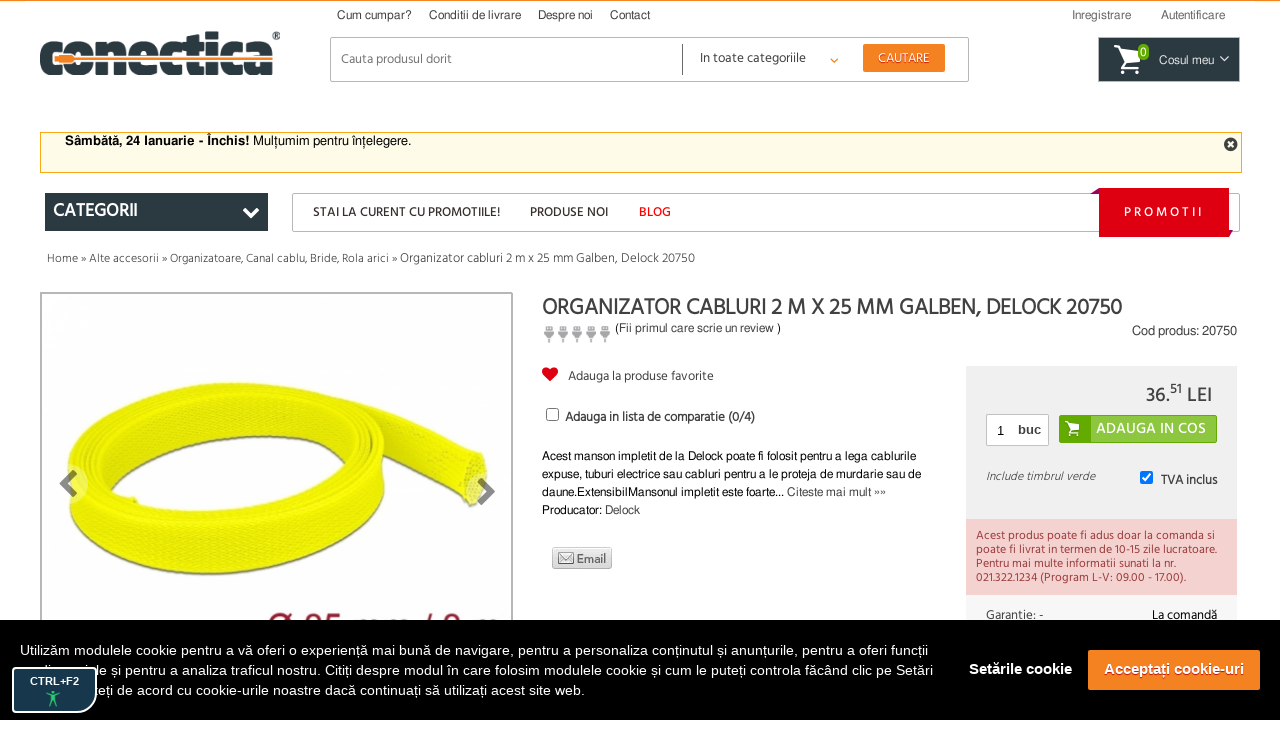

--- FILE ---
content_type: text/html; charset=UTF-8
request_url: https://conectica.ro/alte-accesorii/alte-periferice-pc/organizator-cabluri-2-m-x-25-mm-galben-delock-20750
body_size: 20977
content:
<!DOCTYPE html>
<html lang="ro">
<head>
	<meta http-equiv="Content-Type" content="text/html; charset=utf-8" />
	<meta lang="ro" name="title" content="Organizator cabluri 2 m x 25 mm Galben, Delock 20750" />
<meta lang="ro" name="description" content="Acest manson impletit de la Delock poate fi folosit pentru a lega cablurile expuse, tuburi electrice sau cabluri pentru a le proteja de murdarie sau de daune.

Extensibil
Mansonul impletit este foarte elastic, ceea ce permite gazduirea mai multor cabluri cu diametrul diferit.

Rezistenta minuna" />
<meta lang="ro" name="keywords" content="Organizator cabluri 2 m x 25 mm Galben, Delock 20750, Organizator cabluri" />
<meta lang="ro" property="og:title" name="og:title" content="Organizator cabluri 2 m x 25 mm Galben, Delock 20750" />
<meta lang="ro" property="og:url" name="og:url" content="https://conectica.ro/alte-accesorii/alte-periferice-pc/organizator-cabluri-2-m-x-25-mm-galben-delock-20750" />
<meta lang="ro" property="og:image" name="og:image" content="https://conectica.ro/fisiere/produse/principala/5/60b605799f6ce3.80763773.jpg" />
<meta lang="ro" property="og:description" name="og:description" content="Acest manson impletit de la Delock poate fi folosit pentru a lega cablurile expuse, tuburi electrice sau cabluri pentru a le proteja de murdarie sau de daune.

Extensibil
Mansonul impletit este foarte elastic, ceea ce permite gazduirea mai multor cabluri cu diametrul diferit.

Rezistenta minuna" />
<meta lang="ro" name="fb:admins" content="1384134699" />
<meta lang="ro" name="facebook-domain-verification" content="0cimcehlombcvu2x6rvzj9oeuu2if2" />
<link rel="stylesheet" type="text/css" href="/themes/conectica_2.5/css/prettyPhoto.css?v=20190709-1" media="screen" />
<link rel="stylesheet" type="text/css" href="/themes/conectica_2.5/css/font-awesome.min.css" media="screen" />
<link rel="stylesheet" type="text/css" href="/themes/conectica_2.5/css/styling_prod.min.css?=20260118" media="screen" />
<style type="text/css" media="screen">
/*<![CDATA[*/
body {background-image:url('/fisiere/interfata/Conectica_BackgroundSite_TemaGen_2020.jpg');background-color:#ffffff;background-position: center top;}
/*]]>*/
</style>
<title>Organizator cabluri 2 m x 25 mm Galben, Delock 20750</title>
    <meta name="viewport" content="width=device-width, initial-scale=1, maximum-scale=5">
    	<link rel="shortcut icon" href="/favicon.ico" />
    <link rel="canonical" href="https://conectica.ro/alte-accesorii/alte-periferice-pc/organizator-cabluri-2-m-x-25-mm-galben-delock-20750" />
    	<!--[if lt IE 8]>
	<link rel="stylesheet" type="text/css" href="/themes/conectica_2.5/css/ie.css" media="screen, projection" />
	<![endif]-->
    <link rel="preconnect" href="https://www.google.com">
    <link rel="preconnect" href="https://www.googletagmanager.com" crossorigin>
    <link rel="preconnect" href="https://connect.facebook.net" crossorigin>
    <link rel="preconnect" href="https://www.facebook.com" crossorigin>
    <link rel="preconnect" href="https://cdn1.conectica.eu" crossorigin>
    <link rel="preconnect" href="https://cdn2.conectica.eu" crossorigin>
    <link rel="preconnect" href="https://cdn3.conectica.eu" crossorigin>
    <script>(function(w,d,s,l,i){w[l]=w[l]||[];w[l].push({'gtm.start':
new Date().getTime(),event:'gtm.js'});var f=d.getElementsByTagName(s)[0],
j=d.createElement(s),dl=l!='dataLayer'?'&l='+l:'';j.async=true;j.src=
'https://www.googletagmanager.com/gtm.js?id='+i+dl;f.parentNode.insertBefore(j,f);
})(window,document,'script','dataLayer','GTM-NN65GMH');</script>
<div id="googleAnalyticsScript"></div>
<script>
!function(f,b,e,v,n,t,s)
{if(f.fbq)return;n=f.fbq=function(){n.callMethod?n.callMethod.apply(n,arguments):n.queue.push(arguments)};
if(!f._fbq)f._fbq=n;n.push=n;n.loaded=!0;n.version='2.0';
n.queue=[];t=b.createElement(e);t.async=!0;
t.src=v;s=b.getElementsByTagName(e)[0];
s.parentNode.insertBefore(t,s)}(window,document,'script', 'https://connect.facebook.net/en_US/fbevents.js');
fbq('init', '237828070226821');
fbq('track', 'PageView');
</script>
<noscript>
<img height="1" width="1"  src="https://www.facebook.com/tr?id=237828070226821&ev=PageView&noscript=1"/>
</noscript>
<script>(function(w,d,t,r,u){var f,n,i;w[u]=w[u]||[],f=function(){var o={ti:"25076225"};o.q=w[u],w[u]=new UET(o),w[u].push("pageLoad")},n=d.createElement(t),n.src=r,n.async=1,n.onload=n.onreadystatechange=function(){var s=this.readyState;s&&s!=="loaded"&&s!=="complete"||(f(),n.onload=n.onreadystatechange=null)},i=d.getElementsByTagName(t)[0],i.parentNode.insertBefore(n,i)})(window,document,"script","//bat.bing.com/bat.js","uetq");</script>
</head><body class=""><script type="text/javascript">
/*<![CDATA[*/

		var googleRecaptchaLoaded = false;
        function loadGoogleRecaptchaApi() {
            var head = document.getElementsByTagName('head')[0];
            var script = document.createElement('script');
            script.type = 'text/javascript';
            script.defer = true;
            script.src = 'https://www.google.com/recaptcha/api.js?hl=ro&onload=recaptchaOnloadCallback&render=explicit';
            head.appendChild(script);
            googleRecaptchaLoaded = true;
        }
		var recaptchaOnloadCallback = function() {
			grecaptchaObj = [];
		    jQuery('.g-recaptcha').each(function(){
				grecaptchaObj[$(this).attr('id')] = grecaptcha.render(document.getElementById($(this).attr('id')), {
				  'sitekey' : $(this).attr('data-sitekey'),
				  'callback' : $(this).attr('data-callback'),
				  'theme' : $(this).attr('data-theme'),
				  'size': 'invisible'
				});
			})
        };
        window.onload = function() {
            jQuery('form input, form dropdown, form select, form textarea, form checkbox').focus(function(){
                if (googleRecaptchaLoaded == false) {
                    loadGoogleRecaptchaApi(); 
                }
            });
            jQuery('#contact-submit-btn, .contact-submit-btn').on('click', function(){
               if (typeof(grecaptcha) != 'undefined') {
                   var recaptchaId = jQuery(this).closest('form').find('.g-recaptcha').attr('id');
                   var v = grecaptcha.getResponse(grecaptchaObj[recaptchaId]);
                   
                   if (v.length === 0) {
                    grecaptcha.execute(grecaptchaObj[recaptchaId]);
                    return false;
                   } else {
                    return true;
                   }
               }
            });
        }
		
/*]]>*/
</script>

<script>
(function(d, s, id) {
  var js, fjs = d.getElementsByTagName(s)[0];
  if (d.getElementById(id)) return;
  js = d.createElement(s); js.id = id;
  js.src = "//connect.facebook.net/en_US/all.js#xfbml=1";
  fjs.parentNode.insertBefore(js, fjs);
}(document, 'script', 'facebook-jssdk'));
window.___gcfg = {
	lang: 'ro'
};
</script>
	<!-- facebook like -->
	<div id="fb-root"></div>
	<!-- /facebook like -->
	<div id="wrapper">	
		<!-- Overlay abonare newsletter -->
<div class="overlay-outer" id="call-to-action">
    <div class="overlay-frame clearfix"> <a class="close-overlay close-x" href="#" title="Nu ma intereseaza" rel="nofollow"><i class="fa fa-times"></i></a> <img src="/themes/conectica_2.5/imagini/bg-overlay-short.jpg" alt="Fii la curent cu promotiile noastre" loading="lazy" class="left" />
        <div class="right overlay-form">
            <p class="title">Fii la curent cu promotiile noastre</p>
            <p>Aboneaza-te la newsletter-ul nostru si vei fi la curent cu noutatile, promotiile si ofertele speciale.</p>
            <form action="https://daudeveste.ro/app/subscribe" method="post" name="overlay-newsletter" id="overlay-form">
                <label for="abonare_name">Numele tau</label>
                <input type="text" name="name" id="abonare_name" />
                <label for="abonare_email">Adresa ta de email</label>
                <input type="email" name="email" id="abonare_email" />
                <p id="g-recaptcha-subsc" data-callback="recaptchaCallbackSubsc" class="g-recaptcha" data-sitekey="6LfL8qMrAAAAAAwkIfAbjUC08GyTYqJBo06Qa5Be"></p>
                <div style="display:none;">
                    <label for="hp">HP</label><br/>
                    <input type="text" name="hp" id="hp"/>
                </div>
                                <input type="hidden" name="subform" value="yes"/>
                <input type="hidden" name="list" value="TORxlbnCYIFheL1aFXgsBQ"/>
                <input type="submit" name="submit-form-overlay" id="submit-form-overlay" class="contact-submit-btn" value="Aboneaza-te acum" />
                <span>sau</span> <a class="close-overlay" href="#" title="Nu ma intereseaza" rel="nofollow">Nu ma intereseaza</a>
            </form>
        </div>
    </div>
</div>
<script>
    var recaptchaCallbackSubsc = function(response) {
        if (document.getElementById('submit-form-overlay') != null) {
            document.getElementById('submit-form-overlay').click();
        }
        (response);
    };
</script>
<!-- End overlay abonare newsletter --><!-- overlay utile header -->
<div class="overlay-utile">
    <div id="utile-header" class="container clearfix"></div>
</div>
<!-- End overlay utile header -->
<header>
    <div id="header-wrapper" class="prima-pagina clearfix">
        <div id="header" class="container clearfix">
            <div class="left logo-frame hide-max-768">
                <h1 id="logo-home">
                    <a href="/" id="logo"> <img width="240" height="43.55" class="logo" title="Conectica.ro" src="https://cdn2.conectica.eu/interfata/conectica-refresh-alb978152.png" alt="Conectica.ro" /> </a>
                </h1>
            </div>
            <!-- End Logo -->
            <div class="left h-content"> <!-- Header content -->
                <div id="mainmenu" class="clearfix">
                    <nav>
                        <ul class="clearfix" id="topmeniu">
<li class="primul"><a href="/cum-cumpar">Cum cumpar?</a></li>
<li><a href="/conditii-de-livrare">Conditii de livrare</a></li>
<li><a href="/despre-noi">Despre noi</a></li>
<li class="ultimul"><a href="/contact">Contact</a></li>
</ul>                    </nav>
                </div>
                <!-- Telefoane si email mobile -->
                <div class="visible-max-480">
                    <ul class="phones">
                        <!-- <li><a href="tel:0728024361" title="suna la 0728024361" rel="nofollow">0728 024 361</a></li> -->
                        <li><a href="tel:0213221234" title="Suna la 0213221234" rel="nofollow">021 322 1234</a></li>
                        <li class="hide-max-320"><a href="mailto:comenzi@conectica.ro" title="Contacteaza-ne" rel="nofollow">Comenzi@Conectica.ro</a></li>
                    </ul>
                </div>
                <!-- End Telefoane si email mobile -->
                <div class="utilizator-header clearfix">
                                            <a success="js:function(html){jQuery(&quot;#link-autentificare&quot;).removeClass(&quot;selectat&quot;);jQuery(&quot;#link-inregistrare&quot;).addClass(&quot;selectat&quot;);jQuery(&quot;.overlay-utile&quot;).fadeOut().children(&quot;#utile-header&quot;).empty().html(html).parent().fadeIn()}" href="/cont/inregistrare"><span>Inregistrare</span></a>                        <a class="first visible-max-480 move-btn" href="/blog"><span>Blog</span></a>                        <a id="link-autentificare" class="" href="/cont/autentificare"><span>Autentificare</span></a>                        <a class="last visible-max-320" href="/contact"><span>Contact</span></a>                                        <div class="menu-user">
                        <ul>
                            <li><span>Comenzi</span></li>
                            <li>
                                <ul id="meniu-comenzi-cont">
<li><a href="/cont/comenzi">Istoric comenzi</a></li>
<li><a href="/cont/returnari">Istoric returnari produse</a></li>
<li><a href="/cont/returnare-produs">Returnare produs</a></li>
<li><a href="/cont/service">Istoric service</a></li>
<li><a href="/cont/formular-service">Formular service</a></li>
</ul>                            </li>
                        </ul>
                        <ul>
                            <li><span>Produse</span></li>
                            <li>
                                <ul id="meniu-produse-cont">
<li><a href="/cont/favorite">Produse favorite</a></li>
</ul>                            </li>
                        </ul>
                        <ul class="account-opt">
                            <li><span>Optiuni cont</span></li>
                            <li>
                                <ul id="meniu-cont">
<li><a href="/cont">Date personale</a></li>
<li><a href="/cont/adrese">Adrese</a></li>
<li><a href="/cont/firme">Firme</a></li>
<li><a href="/cont/adresa-noua">Adresa noua</a></li>
<li><a href="/cont/firma-noua">Firma noua</a></li>
</ul>                            </li>
                            <li> <a id="link-deautentificare" class="last" href="/cont/deautentificare"><span>Iesire din cont</span></a> </li>
                        </ul>
                    </div>
                </div>
                <div class="clear"></div>
                <div class="left logo-frame visible-max-768">
                    <h1 id="logo-home">
                        <a href="/" id="logo"> <img class="logo" title="Conectica.ro" width="240" height="43.55" src="https://cdn1.conectica.eu/interfata/conectica-refresh-alb978152.png" alt="Conectica.ro" /></a>
                    </h1>
                </div>
                <!-- End Logo -->

                <div id="cautare" class="clearfix left">
                    <!--<a href="#" class="close-search visible-max-768" title="Inchide search"><i class="fa fa-times"></i></a>-->
                    <form class="clearfix" id="formular-cautare" action="/cautare" method="post">                    <input id="FormularCautare_termeni" name="q" placeholder="Cauta produsul dorit" autocomplete="off" value="" type="text" />                                        <!-- Selectul pentru cautare -->
                    <div class="left categ-select">
                        <select id="categ_cautare" name="cat">
                            <option value="0">In toate categoriile</option>
                                                            <option value="1"  >Cabluri</option>
                                                            <option value="128"  >Adaptoare/Convertoare</option>
                                                            <option value="70"  >Controlere</option>
                                                            <option value="2"  >Retelistica</option>
                                                            <option value="8"  >Multiplicatoare si Switchuri</option>
                                                            <option value="164"  >Distribuitoare KVM</option>
                                                            <option value="3"  >Accesorii dispozitive mobile</option>
                                                            <option value="7"  >Alte accesorii</option>
                                                            <option value="6"  >Periferice PC</option>
                                                            <option value="9"  >Componente PC</option>
                                                    </select>
                    </div>
                    <!-- End Select -->
                    <input id="buton-cautare" name="buton-cautare" type="button" value="Cautare" />                    </form>                    <div id="lista_rezultate_live"></div>
                </div>
                    <div class="cos-header gol clearfix left"> <span class="link-cos-gol">0</span> <span><a href="/comanda/" title="Cos de cumparaturi" rel="nofollow" ><span class="hide-max-768">Cosul meu</span><i class="fa fa-angle-down"></i></a></span> </div>
                <!--<a href="#" title="Deschide cautarea" class="open-search visible-max-768"><i class="fa fa-search"></i></a>-->
            </div>
        </div>
        <a href="/promotii" class="global-top-full-ad container"></a>
    </div>
</header>
		<div id="content-wrapper">
	
			
				    <div class="container mesaje-notificare"  style="padding-top:15px;"  >
            </div>
<div id="continut-sus" class="container"></div>
<div id="continut" class="container" class="">
    <div id="comparator_produse" class="comparator">
        <span>Comparator</span>
<ul>
    
</ul>
<a class="compara-produse" href="/comparatie">Compara</a>    </div>
                    <div id="mesaj_top" class="container">
            <a href="#" title="Inchide mesaj" class="close-msg"><i class="fa fa-times-circle"></i></a>
            <p style="text-align: left;"><strong>S&acirc;mbătă, 24 Ianuarie - &Icirc;nchis!</strong>&nbsp;Mulțumim pentru &icirc;nțelegere.</p>        </div>
        <!-- Sidebar -->
    <div class="left home-sidebar hide-max-768">
        <a href="#" class="close-menu visible-max-768">
            <i class="fa fa-times"></i>
        </a>
        <div>
            <div class="bloc-lateral" id="bloc-categorii">
                <h3 class=""><span>Categorii</span> <i class="fa fa-chevron-down right"></i></h3>
                <div class="continut-bloc">
                    <ul class="" id="categorii-sidebar">
                                                <li class="expandable" id="1"><a href="#" class="visible-max-768 open-categ" rel="nofollow"><i class="fa fa-plus"></i></a><a title="Cabluri" href="/cabluri">Cabluri</a>                            <!--submenu-->
                            <div class="submenu clearfix" style="display: none;">
                                <div class="submenu-col"><ul>                        <li id="72"><a title="Cabluri alimentare interne/DC" href="/cabluri/cabluri-alimentare-interne">Cabluri alimentare interne/DC</a></li>
                                            <li id="138"><a title="Cabluri alimentare PC" href="/cabluri/cabluri-alimentare-pc">Cabluri alimentare PC</a></li>
                                            <li id="116"><a title="Cabluri audio digitale - Toslink  S/PDIF" href="/cabluri/cabluri-audio-digitale-toslink-s-pdif">Cabluri audio digitale - Toslink  S/PDIF</a></li>
                                            <li id="76"><a title="Cabluri audio video" href="/cabluri/cabluri-audio-video">Cabluri audio video</a></li>
                                            <li id="118"><a title="Cabluri DisplayPort / Thunderbolt" href="/cabluri/cabluri-displayport-thunderbolt">Cabluri DisplayPort / Thunderbolt</a></li>
                                            <li id="12"><a title="Cabluri Firewire" href="/cabluri/cabluri-firewire">Cabluri Firewire</a></li>
                                            <li id="99"><a title="Cabluri HDMI, DVI" href="/cabluri/cabluri-hdmi-dvi">Cabluri HDMI, DVI</a></li>
                                            <li id="113"><a title="Cabluri Imprimanta / paralel" href="/cabluri/cabluri-imprimanta">Cabluri Imprimanta / paralel</a></li>
                                            <li id="132"><a title="Cabluri MHL + SlimPort/MyDP" href="/cabluri/cabluri-mhl-si-slimport">Cabluri MHL + SlimPort/MyDP</a></li>
                                            <li id="133"><a title="Cabluri Pin Header" href="/cabluri/pin-header">Cabluri Pin Header</a></li>
                                            <li id="136"><a title="Cabluri PS/2" href="/cabluri/cabluri-ps-2">Cabluri PS/2</a></li>
                    </ul></div><div class="submenu-col"><ul>                        <li id="119"><a title="Cabluri SAS / U.2" href="/cabluri/cabluri-scsi-sas">Cabluri SAS / U.2</a></li>
                                            <li id="14"><a title="Cabluri SATA/eSATA, IDE" href="/cabluri/cabluri-sata-esata-ide">Cabluri SATA/eSATA, IDE</a></li>
                                            <li id="130"><a title="Cabluri serial RS232" href="/cabluri/cabluri-serial-paralel">Cabluri serial RS232</a></li>
                                            <li id="176"><a title="Cabluri U.2 / NVMe" href="/cabluri/cabluri-u2-nvme">Cabluri U.2 / NVMe</a></li>
                                            <li id="11"><a title="Cabluri USB" href="/cabluri/cabluri-usb">Cabluri USB</a></li>
                                            <li id="13"><a title="Cabluri VGA" href="/cabluri/cabluri-vga">Cabluri VGA</a></li>
                                            <li id="165"><a title="Cabluri XLR" href="/cabluri/cabluri-xlr">Cabluri XLR</a></li>
                                            <li id="195"><a title="Cabluri panouri solare" href="/cabluri/cabluri-pentru-panouri-solare-fotovoltaice">Cabluri panouri solare</a></li>
                                            <li id="192"><a title="Cabluri vehicule electrice" href="/cabluri/cabluri-pentru-masini-electrice">Cabluri vehicule electrice</a></li>
                                            <li id="193"><a title="Cabluri smartwatch / smartband" href="/cabluri/cablu-incarcare-smartwatch">Cabluri smartwatch / smartband</a></li>
                                            <li id="196"><a title="Cabluri aparate de ras electrice" href="/cabluri/cabluri-aparate-de-ras-electrice">Cabluri aparate de ras electrice</a></li>
                    </ul></div>                                                <div class="submenu-col banner-lateral">
                            <a class="banner" href="https://conectica.ro/cabluri/cabluri-hdmi-dvi/cablu-usb-c-la-hdmi-t-t-2m-negru-cu-alimentare-usb-c-roline-11045951"><img loading="lazy" width="100%" height="100%" src="https://cdn3.conectica.eu/cmp/130/Banner-meniu_531x353x_11.04.5951.jpg" alt="" /></a>                        </div>
                                        </div>
                <!--END /submenu-->
                </li>
                                        <li class="expandable" id="128"><a href="#" class="visible-max-768 open-categ" rel="nofollow"><i class="fa fa-plus"></i></a><a title="Adaptoare/Convertoare" href="/adaptoare-convertoare">Adaptoare/Convertoare</a>                            <!--submenu-->
                            <div class="submenu clearfix" style="display: none;">
                                <div class="submenu-col"><ul>                        <li id="139"><a title="Adaptoare alimentare interne/DC" href="/adaptoare-convertoare/adaptoare-alimentare-interne">Adaptoare alimentare interne/DC</a></li>
                                            <li id="144"><a title="Adaptoare audio digitale - Toslink S/PDIF" href="/adaptoare-convertoare/adaptoare-audio-digitale">Adaptoare audio digitale - Toslink S/PDIF</a></li>
                                            <li id="126"><a title="Adaptoare audio video" href="/adaptoare-convertoare/adaptoare-audio-video">Adaptoare audio video</a></li>
                                            <li id="174"><a title="Adaptoare Compact Flash" href="/adaptoare-convertoare/adaptoare-compact-flash">Adaptoare Compact Flash</a></li>
                                            <li id="143"><a title="Adaptoare Displayport / Thunderbolt" href="/adaptoare-convertoare/adaptoare-displayport">Adaptoare Displayport / Thunderbolt</a></li>
                                            <li id="181"><a title="Docking station audio - video" href="/adaptoare-convertoare/docking-station-audio-video">Docking station audio - video</a></li>
                                            <li id="142"><a title="Adaptoare DMS/LFH60 " href="/adaptoare-convertoare/adaptoare-dms">Adaptoare DMS/LFH60 </a></li>
                                            <li id="137"><a title="Adaptoare Firewire" href="/adaptoare-convertoare/adaptoare-firewire">Adaptoare Firewire</a></li>
                                            <li id="170"><a title="Adaptoare Keystone" href="/adaptoare-convertoare/adaptoare-keystone">Adaptoare Keystone</a></li>
                                            <li id="129"><a title="Adaptoare HDMI DVI" href="/adaptoare-convertoare/adaptoare-hdmi-dvi">Adaptoare HDMI DVI</a></li>
                                            <li id="177"><a title="Adaptoare M.2 NGFF" href="/adaptoare-convertoare/adaptoare-m2ngff">Adaptoare M.2 NGFF</a></li>
                    </ul></div><div class="submenu-col"><ul>                        <li id="148"><a title="Adaptoare Pin Header" href="/adaptoare-convertoare/adaptoare-pin-header">Adaptoare Pin Header</a></li>
                                            <li id="149"><a title="Adaptoare PS/2" href="/adaptoare-convertoare/adaptoare-ps-2">Adaptoare PS/2</a></li>
                                            <li id="140"><a title="Adaptoare SATA/eSATA / mSATA/IDE" href="/adaptoare-convertoare/adaptoare-sata-esata-ide">Adaptoare SATA/eSATA / mSATA/IDE</a></li>
                                            <li id="145"><a title="Adaptoare serial paralel" href="/adaptoare-convertoare/adaptoare-serial-paralel">Adaptoare serial paralel</a></li>
                                            <li id="146"><a title="Adaptoare USB" href="/adaptoare-convertoare/adaptoare-usb">Adaptoare USB</a></li>
                                            <li id="141"><a title="Adaptoare USB la serial/paralel" href="/adaptoare-convertoare/adaptoare-usb-la-serial-paralel">Adaptoare USB la serial/paralel</a></li>
                                            <li id="73"><a title="Adaptoare VGA" href="/adaptoare-convertoare/adaptoare-vga">Adaptoare VGA</a></li>
                                            <li id="161"><a title="Adaptoare XLR" href="/adaptoare-convertoare/adaptoare-xlr">Adaptoare XLR</a></li>
                                            <li id="188"><a title="Adaptoare auto" href="/adaptoare-convertoare/adaptoare-auto">Adaptoare auto</a></li>
                                            <li id="147"><a title="Bloc Terminal / Conectori de lipit" href="/adaptoare-convertoare/bloc-terminal">Bloc Terminal / Conectori de lipit</a></li>
                                            <li id="134"><a title="Bracket" href="/adaptoare-convertoare/bracket">Bracket</a></li>
                    </ul></div>                                                <div class="submenu-col banner-lateral">
                            <a class="banner" href="https://conectica.ro/adaptoare-convertoare/adaptoare-audio-video/adaptor-usb-type-c-la-jack-stereo-35mm-dac-t-m-01m-roline-12033241"><img loading="lazy" width="100%" height="100%" src="https://cdn2.conectica.eu/cmp/130/Banner-meniu_531x353x_adaptoare_12.03,3241.jpg" alt="" /></a>                        </div>
                                        </div>
                <!--END /submenu-->
                </li>
                                        <li class="expandable" id="70"><a href="#" class="visible-max-768 open-categ" rel="nofollow"><i class="fa fa-plus"></i></a><a title="Controlere" href="/controlere">Controlere</a>                            <!--submenu-->
                            <div class="submenu clearfix" style="display: none;">
                                <div class="submenu-col"><ul>                        <li id="151"><a title="PCI Express" href="/controlere/pci-express">PCI Express</a></li>
                                            <li id="71"><a title="PCI" href="/controlere/pci">PCI</a></li>
                                            <li id="156"><a title="Riser Card" href="/controlere/riser-card">Riser Card</a></li>
                                            <li id="155"><a title="Mini PCI Express" href="/controlere/mini-pci-express">Mini PCI Express</a></li>
                                            <li id="152"><a title="Express Card" href="/controlere/express-card">Express Card</a></li>
                    </ul></div>                                                <div class="submenu-col banner-lateral">
                            <a class="banner" href="https://conectica.ro/controlere/pci-express/pci-express-cu-3-x-usb-30-1-x-gigabit-lan-externe-delock-89382"><img loading="lazy" width="100%" height="100%" src="https://cdn1.conectica.eu/cmp/130/Banner-meniu_752x353x_89382.jpg" alt="" /></a>                        </div>
                                        </div>
                <!--END /submenu-->
                </li>
                                        <li class="expandable" id="2"><a href="#" class="visible-max-768 open-categ" rel="nofollow"><i class="fa fa-plus"></i></a><a title="Retelistica" href="/retelistica">Retelistica</a>                            <!--submenu-->
                            <div class="submenu clearfix" style="display: none;">
                                <div class="submenu-col"><ul>                        <li id="17"><a title="Placi Retea" href="/retelistica/placi-retea">Placi Retea</a></li>
                                            <li id="18"><a title="Routere" href="/retelistica/router">Routere</a></li>
                                            <li id="19"><a title="Switch-uri" href="/retelistica/switch">Switch-uri</a></li>
                                            <li id="94"><a title="Access Point-uri / Range Extender" href="/retelistica/access-point-range-extender">Access Point-uri / Range Extender</a></li>
                                            <li id="115"><a title="Antene si accesorii" href="/retelistica/antene-si-accesorii">Antene si accesorii</a></li>
                                            <li id="157"><a title="Kit Powerline" href="/retelistica/powerline">Kit Powerline</a></li>
                                            <li id="158"><a title="Print Server / PoE" href="/retelistica/print-server-poe">Print Server / PoE</a></li>
                                            <li id="159"><a title="Media Convertoare" href="/retelistica/media-convertoare">Media Convertoare</a></li>
                                            <li id="114"><a title="Camere IP" href="/retelistica/camere-ip">Camere IP</a></li>
                                            <li id="110"><a title="Cabluri retea RJ 45 - Patch Corduri" href="/retelistica/cabluri-retea">Cabluri retea RJ 45 - Patch Corduri</a></li>
                                            <li id="120"><a title="Role cablu retea RJ 45" href="/retelistica/role-cablu-retea">Role cablu retea RJ 45</a></li>
                    </ul></div><div class="submenu-col"><ul>                        <li id="124"><a title="Prize retea" href="/retelistica/prize-retea">Prize retea</a></li>
                                            <li id="123"><a title="Patch paneluri RJ45 / FO" href="/retelistica/patch-panel">Patch paneluri RJ45 / FO</a></li>
                                            <li id="173"><a title="Cabinete si accesorii" href="/retelistica/cabinete">Cabinete si accesorii</a></li>
                                            <li id="189"><a title="Accesorii DIN (DIN Rail)" href="/retelistica/accesorii-din-din-rail">Accesorii DIN (DIN Rail)</a></li>
                                            <li id="21"><a title="Scule si truse pentru retelistica" href="/retelistica/scule-si-truse-pentru-retelistica">Scule si truse pentru retelistica</a></li>
                                            <li id="84"><a title="Accesorii pentru retelistica" href="/retelistica/accesorii-pentru-retelistica">Accesorii pentru retelistica</a></li>
                                            <li id="121"><a title="Cabluri fibra optica" href="/retelistica/cabluri-fibra-optica">Cabluri fibra optica</a></li>
                                            <li id="125"><a title="Accesorii fibra optica" href="/retelistica/accesorii-fibra-optica">Accesorii fibra optica</a></li>
                                            <li id="122"><a title="Cabluri telefon" href="/retelistica/cabluri-telefon">Cabluri telefon</a></li>
                    </ul></div>                                                <div class="submenu-col banner-lateral">
                            <a class="banner" href="https://conectica.ro/retelistica/cabluri-retea?tip-ecranaj=17060&amp;producator=272"><img loading="lazy" width="100%" height="100%" src="https://cdn2.conectica.eu/cmp/130/Banner-meniu_531x353x_retelistica_reteaexteriormycon.jpg" alt="" /></a>                        </div>
                                        </div>
                <!--END /submenu-->
                </li>
                                        <li class="expandable" id="8"><a href="#" class="visible-max-768 open-categ" rel="nofollow"><i class="fa fa-plus"></i></a><a title="Multiplicatoare si Switchuri" href="/multiplicatoare-si-switchuri">Multiplicatoare si Switchuri</a>                            <!--submenu-->
                            <div class="submenu clearfix" style="display: none;">
                                <div class="submenu-col"><ul>                        <li id="87"><a title="Multiplicatoare, Switchuri VGA" href="/multiplicatoare-si-switchuri/multiplicatoare-switchuri-vga">Multiplicatoare, Switchuri VGA</a></li>
                                            <li id="98"><a title="Multiplicatoare, Switchuri HDMI" href="/multiplicatoare-si-switchuri/multiplicatoare-switchuri-hdmi">Multiplicatoare, Switchuri HDMI</a></li>
                                            <li id="97"><a title="Multiplicatoare, Switchuri DVI" href="/multiplicatoare-si-switchuri/multiplicatoare-switchuri-dvi">Multiplicatoare, Switchuri DVI</a></li>
                                            <li id="175"><a title="Multiplicatoare, Switchuri Displayport" href="/multiplicatoare-si-switchuri/multiplicatoare-switchuri-displayport">Multiplicatoare, Switchuri Displayport</a></li>
                                            <li id="163"><a title="Multiplicatoare, Switchuri Audio" href="/multiplicatoare-si-switchuri/multiplicatoare-switchuri-audio">Multiplicatoare, Switchuri Audio</a></li>
                                            <li id="74"><a title="Huburi si Distribuitoare USB" href="/multiplicatoare-si-switchuri/huburi-si-distribuitoare">Huburi si Distribuitoare USB</a></li>
                                            <li id="112"><a title="Video Matrix" href="/multiplicatoare-si-switchuri/video-matrix">Video Matrix</a></li>
                    </ul></div>                                                <div class="submenu-col banner-lateral">
                            <a class="banner" href="https://conectica.ro/multiplicatoare-si-switchuri/huburi-si-distribuitoare/hub-usb-32-c-la-4-x-usb-a-lindy-l43325"><img loading="lazy" width="100%" height="100%" src="https://cdn3.conectica.eu/cmp/130/Banner-meniu_752x353x_L43325.jpg" alt="" /></a>                        </div>
                                        </div>
                <!--END /submenu-->
                </li>
                                        <li class="expandable" id="164"><a href="#" class="visible-max-768 open-categ" rel="nofollow"><i class="fa fa-plus"></i></a><a title="Distribuitoare KVM" href="/distribuitoare-kvm">Distribuitoare KVM</a>                            <!--submenu-->
                            <div class="submenu clearfix" style="display: none;">
                                <div class="submenu-col"><ul>                        <li id="160"><a title="Extendere KVM" href="/distribuitoare-kvm/extender-kvm">Extendere KVM</a></li>
                                            <li id="85"><a title="Distribuitoare Switchuri KVM" href="/distribuitoare-kvm/distribuitoare-switchuri-kvm">Distribuitoare Switchuri KVM</a></li>
                                            <li id="86"><a title="Cabluri si accesorii KVM" href="/distribuitoare-kvm/cabluri-si-accesorii-kvm">Cabluri si accesorii KVM</a></li>
                    </ul></div>                                                <div class="submenu-col banner-lateral">
                            <a class="banner" href="https://conectica.ro/distribuitoare-kvm/distribuitoare-switchuri-kvm/switch-kvm-hdmi-usb-c-4k60hz-cu-usb-20-delock-11477"><img loading="lazy" width="100%" height="100%" src="https://cdn1.conectica.eu/cmp/130/Banner-meniu_752x353x_11477.jpg" alt="" /></a>                        </div>
                                        </div>
                <!--END /submenu-->
                </li>
                                        <li class="expandable" id="3"><a href="#" class="visible-max-768 open-categ" rel="nofollow"><i class="fa fa-plus"></i></a><a title="Accesorii dispozitive mobile" href="/dispozitive-mobile">Accesorii dispozitive mobile</a>                            <!--submenu-->
                            <div class="submenu clearfix" style="display: none;">
                                <div class="submenu-col"><ul>                        <li id="90"><a title="Accesorii Smartphone/Tablete" href="/dispozitive-mobile/accesorii-smart-phones">Accesorii Smartphone/Tablete</a></li>
                                            <li id="32"><a title="Carduri de Memorie" href="/dispozitive-mobile/carduri-de-memorie">Carduri de Memorie</a></li>
                                            <li id="184"><a title="Genti &amp; Rucsacuri notebook" href="/dispozitive-mobile/genti-rucsacuri-notebook">Genti & Rucsacuri notebook</a></li>
                                            <li id="185"><a title="Standuri/Coolere notebook" href="/dispozitive-mobile/standuricoolere-notebook">Standuri/Coolere notebook</a></li>
                    </ul></div>                                                <div class="submenu-col banner-lateral">
                            <a class="banner" href="https://conectica.ro/dispozitive-mobile/standuricoolere-notebook/stand-din-aluminiu-pentru-tableta-si-laptop-delock-18415"><img loading="lazy" width="100%" height="100%" src="https://cdn3.conectica.eu/cmp/130/Banner-meniu_752x353x_18415.jpg" alt="" /></a>                        </div>
                                        </div>
                <!--END /submenu-->
                </li>
                                        <li class="expandable" id="7"><a href="#" class="visible-max-768 open-categ" rel="nofollow"><i class="fa fa-plus"></i></a><a title="Alte accesorii" href="/alte-accesorii">Alte accesorii</a>                            <!--submenu-->
                            <div class="submenu clearfix" style="display: none;">
                                <div class="submenu-col"><ul>                        <li id="101"><a title="Baterii, Acumulatori, Baterii externe, Incarcatoare" href="/alte-accesorii/baterii-acumulatori-incarcatoare">Baterii, Acumulatori, Baterii externe, Incarcatoare</a></li>
                                            <li id="178"><a title="Becuri si accesorii iluminat" href="/alte-accesorii/becuri-si-accesorii-iluminat">Becuri si accesorii iluminat</a></li>
                                            <li id="46"><a title="Mobile Rack-uri / Enclosure / Docking" href="/alte-accesorii/mobile-rack">Mobile Rack-uri / Enclosure / Docking</a></li>
                                            <li id="43"><a title="Mouse Pad-uri" href="/alte-accesorii/mouse-pad">Mouse Pad-uri</a></li>
                                            <li id="42"><a title="Organizatoare, Canal cablu, Bride, Rola arici" href="/alte-accesorii/alte-periferice-pc">Organizatoare, Canal cablu, Bride, Rola arici</a></li>
                                            <li id="191"><a title="Garnituri de etansare a cablului" href="/alte-accesorii/garnituri-de-etansare-a-cablului">Garnituri de etansare a cablului</a></li>
                                            <li id="186"><a title="Securitate si Protectii" href="/alte-accesorii/securitate">Securitate si Protectii</a></li>
                                            <li id="167"><a title="Seturi de curatare" href="/alte-accesorii/set-de-curatare">Seturi de curatare</a></li>
                                            <li id="95"><a title="Suporturi LCD / Plasma / Proiector" href="/alte-accesorii/suporturi-lcd-plasma">Suporturi LCD / Plasma / Proiector</a></li>
                                            <li id="44"><a title="Medii optice" href="/alte-accesorii/medii-optice">Medii optice</a></li>
                    </ul></div>                                                <div class="submenu-col banner-lateral">
                            <a class="banner" href="https://conectica.ro/alte-accesorii/suporturi-lcd-plasma/suport-pneumatic-masa-pentru-2-monitoare-max-15kg-roline-17031117"><img loading="lazy" width="100%" height="100%" src="https://cdn3.conectica.eu/cmp/130/Banner-meniu_752x353x_17.03.1117.jpg" alt="" /></a>                        </div>
                                        </div>
                <!--END /submenu-->
                </li>
                                        <li class="expandable" id="6"><a href="#" class="visible-max-768 open-categ" rel="nofollow"><i class="fa fa-plus"></i></a><a title="Periferice PC" href="/periferice-pc">Periferice PC</a>                            <!--submenu-->
                            <div class="submenu clearfix" style="display: none;">
                                <div class="submenu-col"><ul>                        <li id="183"><a title="Adaptoare Bluetooth" href="/periferice-pc/adaptoare-bluetooth">Adaptoare Bluetooth</a></li>
                                            <li id="77"><a title="Boxe si accesorii" href="/periferice-pc/boxe">Boxe si accesorii</a></li>
                                            <li id="36"><a title="Camere Web" href="/periferice-pc/camere-web">Camere Web</a></li>
                                            <li id="79"><a title="Casti" href="/periferice-pc/casti">Casti</a></li>
                                            <li id="38"><a title="Cititoare de carduri" href="/periferice-pc/cititoare-de-carduri">Cititoare de carduri</a></li>
                                            <li id="37"><a title="Gamepad, Volan, Joystick" href="/periferice-pc/gamepad-volan-joystick">Gamepad, Volan, Joystick</a></li>
                                            <li id="179"><a title="Incarcatoare priza / auto si adaptoare" href="/periferice-pc/incarcatoare-priza-auto-adaptoare">Incarcatoare priza / auto si adaptoare</a></li>
                                            <li id="197"><a title="Incarcatoare electronice &amp; electrocasnice" href="/periferice-pc/incarcatoare-priza-electronice-electrocasnice">Incarcatoare electronice & electrocasnice</a></li>
                                            <li id="190"><a title="Installation Technology / Easy 45" href="/periferice-pc/installation-technology">Installation Technology / Easy 45</a></li>
                                            <li id="93"><a title="Kit tastatura si mouse" href="/periferice-pc/kit-tastatura-si-mouse">Kit tastatura si mouse</a></li>
                                            <li id="78"><a title="Microfoane" href="/periferice-pc/microfoane">Microfoane</a></li>
                    </ul></div><div class="submenu-col"><ul>                        <li id="40"><a title="Mouse" href="/periferice-pc/mouse-pc-notebook">Mouse</a></li>
                                            <li id="58"><a title="Placi de captura" href="/periferice-pc/placi-de-captura">Placi de captura</a></li>
                                            <li id="166"><a title="Prize si prelungitoare" href="/periferice-pc/prize-si-prelungitoare">Prize si prelungitoare</a></li>
                                            <li id="39"><a title="Tastaturi" href="/periferice-pc/tastaturi-pc">Tastaturi</a></li>
                                            <li id="41"><a title="UPS, Baterii" href="/periferice-pc/ups-baterii">UPS, Baterii</a></li>
                                            <li id="45"><a title="Ventilatoare, Coolere, Solutii de racire" href="/periferice-pc/ventilatoare-sistem-coolere-solutii-de-racire">Ventilatoare, Coolere, Solutii de racire</a></li>
                    </ul></div>                                                <div class="submenu-col banner-lateral">
                            <a class="banner" href="https://conectica.ro/periferice-pc/prize-si-prelungitoare/prelungitor-pdu-19-schuko-la-iec-c13-aluminiu-2m-roline-19071628"><img loading="lazy" width="100%" height="100%" src="https://cdn3.conectica.eu/cmp/130/Banner-meniu_531x353x_periferice_19.07.1628.jpg" alt="" /></a>                        </div>
                                        </div>
                <!--END /submenu-->
                </li>
                                        <li class="expandable" id="9"><a href="#" class="visible-max-768 open-categ" rel="nofollow"><i class="fa fa-plus"></i></a><a title="Componente PC" href="/componente-pc">Componente PC</a>                            <!--submenu-->
                            <div class="submenu clearfix" style="display: none;">
                                <div class="submenu-col"><ul>                        <li id="52"><a title="Placi Video si accesorii" href="/componente-pc/placi-video">Placi Video si accesorii</a></li>
                                            <li id="127"><a title="Surse de alimentare" href="/componente-pc/surse-de-alimentare">Surse de alimentare</a></li>
                                            <li id="59"><a title="Placi de sunet" href="/componente-pc/placi-de-sunet">Placi de sunet</a></li>
                                            <li id="54"><a title="Unitati Optice" href="/componente-pc/unitati-optice">Unitati Optice</a></li>
                                            <li id="57"><a title="Memorii USB" href="/componente-pc/memorii-externe">Memorii USB</a></li>
                    </ul></div>                                                <div class="submenu-col banner-lateral">
                            <a class="banner" href="https://conectica.ro/componente-pc/memorii-externe"><img loading="lazy" width="100%" height="100%" src="https://cdn2.conectica.eu/cmp/130/Banner-meniu_752x353x_memoriiusb.jpg" alt="" /></a>                        </div>
                                        </div>
                <!--END /submenu-->
                </li>
                                </ul>
            </div>
        </div>
    </div>
</div>
<!-- End sidebar -->
<div class="left slider-content">
    <!-- Mobile Menu -->
    <div class="mobile-menu left visible-max-768">
        <a href="#" title="Deschide meniu" rel="nofollow" class="open-menu"><i class="fa fa-bars"></i></a>
    </div>
    <!-- End Mobile Menu -->
    <!-- Promotii -->
    <div class="promotii">
        <ul>
            <li><a href="#" class="trigger-overlay" title="Stai la curent cu promotiile!">Stai la curent cu promotiile!</a></li>
            <li class="hide-max-480"><a href="/produse-noi/" title="Produse noi">Produse noi</a></li>
            <li class="hide-max-480"><a href="https://blog.conectica.ro/" title="Blogul Conectica" class="move-btn">Blog</a></li>
        </ul>
        
        	        	   <div class="right badge-promo">	
        	     <a href="/promotii/" title="Promotii">Promotii</a>
                 <div class="left-triangle"></div>
                 <div class="right-triangle"></div>
               </div>	 
                    
    </div>
    <div class="clear visible-max-768"></div>
    <!-- End Promotii -->                </div>
                	<div class="clear"></div>
    <div class="clearfix">
    			<div id="content" class="">
			<div class="container breadcrumbs">
<a href="/" id="homelink">Home</a> &raquo; <a href="/alte-accesorii">Alte accesorii</a> &raquo; <a href="/alte-accesorii/alte-periferice-pc">Organizatoare, Canal cablu, Bride, Rola arici</a> &raquo; <span>Organizator cabluri 2 m x 25 mm Galben, Delock 20750</span></div>
<!-- Breadcrumbs mobile ( link-ul trebuie sa fie pagina parinte a paginii actuale, daca nu are parinte nu se afiseaza )-->

<div class="bc-mobile visible-max-480">
        <a href="/alte-accesorii/alte-periferice-pc" title="" ><i class="fa fa-angle-double-left"></i> Organizatoare, Canal cablu, Bride, Rola arici</a> </div>
<!-- End breadcrumbs mobile -->

<!-- Overlay Recomanda produs -->
<div class="overlay-recomanda">
    <div class="wide form clearfix">

<form id="formular-recomanda" action="/alte-accesorii/alte-periferice-pc/organizator-cabluri-2-m-x-25-mm-galben-delock-20750" method="post"><a href="#" class="close-recomanda"><i class="fa fa-times"></i></a>
  <fieldset>
    <legend>Recomanda unui prieten</legend>
    
        
		<div class="row">
			<label for="FormularRecomanda_expeditor" class="required">Expeditor <span class="required">*</span></label>			<input size="50" name="FormularRecomanda[expeditor]" id="FormularRecomanda_expeditor" type="text" maxlength="100" />					</div>
    
		<div class="row">
			<label for="FormularRecomanda_email_expeditor" class="required">Email Expeditor <span class="required">*</span></label>			<input size="50" name="FormularRecomanda[email_expeditor]" id="FormularRecomanda_email_expeditor" type="text" />					</div>
    
		<div class="row">
			<label for="FormularRecomanda_destinatar" class="required">Destinatar <span class="required">*</span></label>			<input size="50" name="FormularRecomanda[destinatar]" id="FormularRecomanda_destinatar" type="text" maxlength="100" />					</div>
    
		<div class="row">
			<label for="FormularRecomanda_email_destinatar" class="required">Email Destinatar <span class="required">*</span></label>			<input size="50" name="FormularRecomanda[email_destinatar]" id="FormularRecomanda_email_destinatar" type="text" />					</div>
    
		<div class="row">
			<label for="FormularRecomanda_mesaj">Mesaj</label>			<textarea cols="50" rows="3" name="FormularRecomanda[mesaj]" id="FormularRecomanda_mesaj"></textarea>					</div>
    
	<div class="row submit">
    <input name="FormularRecomanda[intrebare]" id="FormularRecomanda_intrebare" type="text" />		<input class="button b140" type="submit" name="yt0" value="Trimite recomandarea" />	</div>
    
  </fieldset>

</form></div></div>
<!-- End Overlay recomanda produs -->
<div class="produs-top clearfix" itemscope itemtype="https://schema.org/Product">
    <div class="bloc-imagini clearfix">
        <ul>
                            <a href="#" title="Poza precedenta" rel="nofollow" class="prev-img"><i class="fa fa-chevron-left"></i></a>
                        <li class="current zoom-img"><a class="prettyPhoto" rel="prettyPhoto[cn]" href="/fisiere/produse/popup/5/60b605799f6ce3.80763773.jpg"> <img class="" itemprop="image" src="https://cdn1.conectica.eu/produse/principala/5/60b605799f6ce3.80763773.jpg" alt="Imagine Organizator cabluri 2 m x 25 mm Galben, Delock 20750" /></a></li>
                            <li class="zoom-img"><a class="prettyPhoto" rel="prettyPhoto[cn]" href="/fisiere/produse/popup/5/60b6058b558729.68411974.jpg"><img class="" src="https://cdn3.conectica.eu/produse/principala/5/60b6058b558729.68411974.jpg" alt="Imagine Organizator cabluri 2 m x 25 mm Galben, Delock 20750" /></a></li><li class="zoom-img"><a class="prettyPhoto" rel="prettyPhoto[cn]" href="/fisiere/produse/popup/5/60b60593b585a0.23934174.jpg"><img class="" src="https://cdn1.conectica.eu/produse/principala/5/60b60593b585a0.23934174.jpg" alt="Imagine Organizator cabluri 2 m x 25 mm Galben, Delock 20750" /></a></li>                                        <a href="#" title="Poza urmatoare" rel="nofollow" class="next-img"><i class="fa fa-chevron-right"></i></a>
                        <span class="nr-img" data-gallery-pics-no="3"><span class="curr-nr">1</span>/3</span>
        </ul>
        <!-- Iconite reducere livrare etc -->
        <div class="box-iconite">
                                                        </div>
        <!-- End iconite -->
    </div>
        <div class="bloc-utile clearfix message-on">
        <div class="bloc-title clearfix">
            <h1 id="produs-titlu" itemprop="name">Organizator cabluri 2 m x 25 mm Galben, Delock 20750</h1>
            <div class="util rating clearfix">
                <span class="star-rating-view rating-0"></span>
                                    &nbsp;(<a href="/adauga-recenzie/alte-accesorii/alte-periferice-pc/organizator-cabluri-2-m-x-25-mm-galben-delock-20750" class="go-to-review" title="Fii primul care scrie un review" rel="nofollow">Fii primul care scrie un review</a> )
                            </div>
            <div class="util cod-produs"> <span class="titlu"><span class="lbl-cod-produs">Cod produs:</span> 20750</span> </div>

        </div>
        <div class="left-details">
            <!-- Adauga la favorite -->
            <div class="util favorit linkuri">
                                    <span id="link-favorite"><i class="fa fa-heart"></i><a class="last link-autentificare" href="#" id="yt1"><span>Adauga la produse favorite</span></a></span>
                            </div>
            <!-- End adauga la favorite -->
                        <!-- End Alerta pret -->
            <!-- Adauga la comparatie -->
            <div class="util comparatie linkuri" data-id="34920">
                <input type="checkbox" name="compara_34920" id="compara_34920"/>
                <label id="link-comparatie_34920" for="compara_34920">Adauga in lista de comparatie (<span class="sloturi-comparatie">0</span>/4)</label>
            </div>
            <!-- End adaugare la comparatie -->
            <!-- Descriere scurta -->
            <div class="short-desc">
                <!--<h2>Descriere scurta</h2>-->
                <div itemprop="description"> Acest manson impletit de la Delock poate fi folosit pentru a lega cablurile expuse, tuburi electrice sau cabluri pentru a le proteja de murdarie sau de daune.ExtensibilMansonul impletit este foarte... <a href="#descriere">Citeste mai mult &raquo;&raquo;</a> </div>
            </div>
            <!-- End descriere -->
            <!-- Producator -->
            <div class="util producator"> <span class="titlu">Producator:</span> <a href="/delock">Delock</a> </div>
            <!-- End producator -->
            <!-- Producatori link-uri -->
            <div class="util pagina-producator linkuri">
                            </div>
            <!-- End producatori link-uri -->
            <!-- Cadou -->
                        <!-- End cadou -->
            <div class="clear"></div>
            <!-- Social share -->
            <div class="clearfix social-share">
                <!-- Fb-share -->
                <div class="fb-share-button" data-href="" data-type="button_count"></div>
                <!-- End fb-share -->
                <!-- Recomanda unui prieten -->
                <a href="#" class="open-overlay-recomanda"><img src="/themes/conectica_2.5/imagini/recomanda-email.jpg" alt="Email" /></a>
                <!-- End recomanda unui prieten -->
            </div>
            <!-- End Social Share -->
        </div>
        <!-- End left details -->
        <div class="right-details">

            <!-- Zona de adaugare in cos -->
            <div class="add-zone clearfix"  >
                <!-- Preturi -->
                <div class="util preturi clearfix">
                                                                        <div class="clearfix pret-single" itemprop="offers" itemscope itemtype="https://schema.org/Offer">
							<span class="pret normal">
								
								 
								<span itemprop="price" content="36.51">36.<sup>51</sup></span> 
								<span itemprop="priceCurrency" content="RON">Lei</span>
																								
								</span>
							</div>
                                                                <!-- End preturi -->
                    <!-- Buton adauga in cos -->
                                            <div class="cumpara">
                            <form id="cumpara" action="/adaugaincos/34920" method="post">                                                            <div class="clear clearfix" id="buton-cumpara">
                                                                                                                                                        <div class="left cantitate"> <input size="3" min="1" max="9999" type="text" value="1" name="cantitate" id="cantitate" /> <label class="bucati" for="cantitate">buc</label> </div>                                       
                                        <input class="button adaugaincos" type="submit" name="yt2" value="Adauga in cos" />                                       
                                        <div class="clear"></div>
                                        <div class="tva">
                                            <input type="checkbox" checked name="tva"  id="tva" class="tva"/>
                                            <label for="tva" >TVA inclus</label>
                                        </div>
                                        <span class="timbru"><em>Include timbrul verde</em></span>
                                                                                                            </div>
                                </form>                            </div>
                        </div>
                                    </div>
                <!-- End adauga in cos -->
                <!-- details zone -->
                <div class="details-zone">
                                            <!-- Detalii livrare -->
                        <div class="detalii-livrare clearfix">
                                                            <div class="info clearfix">
                                    Acest produs poate fi adus doar la comanda si poate fi livrat in termen de 10-15 zile lucratoare.  Pentru mai multe informatii sunati la nr. 021.322.1234 (Program L-V: 09.00 - 17.00).                                </div>
                                                    </div>
                        <!--End detalii livrare -->
                        <div class="clearfix warranty-stock">
                            <!-- Garantie -->
                            <div class="util garantie"> <span class="titlu">Garantie:</span> - </div>
                            <!-- End garantie -->
                            <!-- Disponibilitate -->
                            <div class="util stoc" itemscope itemtype="https://schema.org/Offer">
                            	                            	<span style="color:black;" class="stoc-s" content="PreOrder" itemprop="availability">La comandă</span> </div>                           
                                	
                            <!-- End Disponibilitate -->
                        </div>
                                <!-- Numere de telefon -->
            <div class="comanda-telefonica clearfix"> <span class="titlu">Informatii suplimentare</span>
                <div class="numere"> <!--  <span><a href="tel:+40728024361">0728 024 361</a></span>--> <span><a href="tel:+40213221234">021 322 1234</a></span> </div>
            </div>
            <!-- End numere de telefon -->
        </div>
        <!-- End details zone -->
    </div>
    <!-- End zona de adaugare in cos -->
</div>
<!-- End right details -->

<!-- Produs detaliat -->
<div class="content-details clearfix">
    <div class="prod-description clearfix">
						<div>
		<h2 class="titlu-grup-caracteristica first">
			<span>Caracteristici generale Organizator cabluri 2 m x 25 mm Galben, Delock 20750</span>
					</h2>
		<ul class="lista-caracteristici">
						<li class="clearfix"><span class="eticheta">Tip periferica:</span><span class="valoare">Plasa</span></li>
						<li class="clearfix"><span class="eticheta">Lungime plasa/canal cablu (m):</span><span class="valoare">2</span></li>
						<li class="clearfix"><span class="eticheta">Latime (mm):</span><span class="valoare">25</span></li>
						<li class="clearfix"><span class="eticheta">Culoare:</span><span class="valoare">Galben</span></li>
						<li class="clearfix"><span class="eticheta">Reutilizabile:</span><span class="valoare">Da</span></li>
			                            <li class="clearfix"><span class="eticheta">Cod bare (EAN):</span><span class="valoare">4043619207503</span></li>
            		</ul>
	</div>
			<div class="clearfix detailed-desc">
	<a name="descriere"></a>
		<h2 class="titlu-grup-caracteristica"><span>Descriere Organizator cabluri 2 m x 25 mm Galben, Delock 20750</span></h2>
	<div>
	<p>Acest manson impletit de la Delock poate fi folosit pentru a lega cablurile expuse, tuburi electrice sau cabluri pentru a le proteja de murdarie sau de daune.<br /><br /><strong>Extensibil</strong><br />Mansonul impletit este foarte elastic, ceea ce permite gazduirea mai multor cabluri cu diametrul diferit.<br /><br /><strong>Rezistenta minunata</strong><br />Mansonul impletit este caracterizat prin rezistenta la abraziune si la caldura.<br /><br /><strong>Reutilizabile</strong><br />Cablurile si tuburile pot fi adaugate sau indepartate de mai multe ori.<br /><br /><strong>Poate fi taiat</strong><br />Un instrument de taiere fierbinte poate ajuta la scurtarea lungimii mansonului impletit individual.</p>
<p><strong>Specificatii</strong></p>
<p>&bull; Lungime: aprox. 2 m<br />&bull; Diametru: aprox. 25 mm<br />&bull; Diametru cablu:<br />&nbsp;&nbsp;min .: 18 mm<br />&nbsp;&nbsp;max .: 35 mm<br />&bull; Temperatura mediului: -50 &deg;C ~ 150 &deg;C<br />&bull; Reutilizabile<br />&bull; Material: poliester<br />&bull; Rezistenta la foc: 94V-2, VW-1<br />&bull; Culoare: galben</p>
<p><strong>Pachetul contine<br /></strong>&bull; Manson impletit</p>	</div>
	</div>
</div><!-- end prod-description --></div>
<!-- End Content details -->
<!-- Right sidebar -->
<div class="right-sidebar custom-height clearfix">
                    <strong class="titlu-bloc">te-ar putea interesa si</strong>
        <div id="produse-categorie" class="clearfix">
            <div class="viewport clearfix">
                <ul class="clearfix similar">
                                            <li class="clearfix">
                                                        <a class="produs-imagine clearfix" href="/alte-accesorii/alte-periferice-pc/set-10-buc-bride-l-800-x-w-88-mm-alb-delock-19645"><div class="img-related" style="background-image:url(/fisiere/produse/thumb/4/19645%20-%201.jpg)"></div></a>                            <h3><a href="/alte-accesorii/alte-periferice-pc/set-10-buc-bride-l-800-x-w-88-mm-alb-delock-19645">Set 10 buc bride L 800 x W 8.8 mm Alb, Delock 19645</a></h3>
                            							                                <div class="pret"> 16.<sup>00</sup> Lei </div>
                            							                        </li>
                                            <li class="clearfix">
                                                        <a class="produs-imagine clearfix" href="/alte-accesorii/alte-periferice-pc/rola-cu-arici-alba-5-m-x-13-mm-delock-18377"><div class="img-related" style="background-image:url(/fisiere/produse/thumb/5/5f893e820bf2b4.93831872.jpg)"></div></a>                            <h3><a href="/alte-accesorii/alte-periferice-pc/rola-cu-arici-alba-5-m-x-13-mm-delock-18377">Rola cu arici alba 5 m x 13 mm, Delock 18377</a></h3>
                            							                                <div class="pret"> 37.<sup>80</sup> Lei </div>
                            							                        </li>
                                            <li class="clearfix">
                                                        <a class="produs-imagine clearfix" href="/alte-accesorii/alte-periferice-pc/organizator-cabluri-cu-auto-inchidererezistent-la-caldura-2m-x-10mm-albastru-de"><div class="img-related" style="background-image:url(/fisiere/produse/thumb/6/20876-1.jpg)"></div></a>                            <h3><a href="/alte-accesorii/alte-periferice-pc/organizator-cabluri-cu-auto-inchidererezistent-la-caldura-2m-x-10mm-albastru-de">Organizator cabluri cu auto-inchidere/rezistent la caldura 2m x 10mm Albastru, Delock 20876</a></h3>
                            							                                <div class="pret"> 54.<sup>90</sup> Lei </div>
                            							                        </li>
                                            <li class="clearfix">
                                                        <a class="produs-imagine clearfix" href="/alte-accesorii/alte-periferice-pc/set-20-buc-cureluse-negre-15cm-value-25995240"><div class="img-related" style="background-image:url(/fisiere/produse/thumb/4/25.99.5240-10-1.jpg)"></div></a>                            <h3><a href="/alte-accesorii/alte-periferice-pc/set-20-buc-cureluse-negre-15cm-value-25995240">Set 20 buc cureluse negre 15cm, Value 25.99.5240</a></h3>
                            							                                <div class="pret"> 15.<sup>20</sup> Lei </div>
                            							                        </li>
                                            <li class="clearfix">
                                                        <a class="produs-imagine clearfix" href="/alte-accesorii/alte-periferice-pc/set-10-buc-bride-din-otel-inoxidabil-l-400-x-w-46-mm-negre-delock-18811"><div class="img-related" style="background-image:url(/fisiere/produse/thumb/5/603e4ac448d8c6.35638828.jpg)"></div></a>                            <h3><a href="/alte-accesorii/alte-periferice-pc/set-10-buc-bride-din-otel-inoxidabil-l-400-x-w-46-mm-negre-delock-18811">Set 10 buc bride din otel inoxidabil L 400 x W 4.6 mm Negre, Delock 18811</a></h3>
                            							                                <div class="pret"> 19.<sup>80</sup> Lei </div>
                            							                        </li>
                                            <li class="clearfix">
                                                        <a class="produs-imagine clearfix" href="/alte-accesorii/alte-periferice-pc/set-10-bride-l-300-x-w-76-mm-cu-inel-pentru-fixare-alb-delock-18947"><div class="img-related" style="background-image:url(/fisiere/produse/thumb/3/5dfa16e9548491.48046679.jpg)"></div></a>                            <h3><a href="/alte-accesorii/alte-periferice-pc/set-10-bride-l-300-x-w-76-mm-cu-inel-pentru-fixare-alb-delock-18947">Set 10 bride L 300 x W 7.6 mm cu inel pentru fixare Alb, Delock 18947</a></h3>
                            							                                <div class="pret"> 13.<sup>30</sup> Lei </div>
                            							                        </li>
                                            <li class="clearfix">
                                                        <a class="produs-imagine clearfix" href="/alte-accesorii/alte-periferice-pc/set-6-buc-clips-cablu-2-albe2-gri-2-negre-delock-18299"><div class="img-related" style="background-image:url(/fisiere/produse/thumb/3/18299_1.jpg)"></div></a>                            <h3><a href="/alte-accesorii/alte-periferice-pc/set-6-buc-clips-cablu-2-albe2-gri-2-negre-delock-18299">Set 6 buc clips cablu 2 albe/2 gri/ 2 negre, Delock 18299</a></h3>
                            							                                <div class="pret"> 25.<sup>00</sup> Lei </div>
                            							                        </li>
                                            <li class="clearfix">
                                                        <a class="produs-imagine clearfix" href="/alte-accesorii/alte-periferice-pc/set-2-bucati-ghidaj-cablu-cu-adeziv-4-sloturi-delock-18338"><div class="img-related" style="background-image:url(/fisiere/produse/thumb/5/18338-1.jpg)"></div></a>                            <h3><a href="/alte-accesorii/alte-periferice-pc/set-2-bucati-ghidaj-cablu-cu-adeziv-4-sloturi-delock-18338">Set 2 bucati ghidaj cablu cu adeziv 4 sloturi, Delock 18338</a></h3>
                            							                                <div class="pret"> 25.<sup>00</sup> Lei </div>
                            							                        </li>
                                            <li class="clearfix">
                                                        <a class="produs-imagine clearfix" href="/alte-accesorii/alte-periferice-pc/plasaorganizator-cabluri-cu-fermoar-2m-x-35mm-negru-delock-19220"><div class="img-related" style="background-image:url(/fisiere/produse/thumb/5/19220-1.jpg)"></div></a>                            <h3><a href="/alte-accesorii/alte-periferice-pc/plasaorganizator-cabluri-cu-fermoar-2m-x-35mm-negru-delock-19220">Plasa/Organizator cabluri cu fermoar 2m x 35mm Negru, Delock 19220</a></h3>
                            							                                <div class="pret"> 93.<sup>80</sup> Lei </div>
                            							                        </li>
                                            <li class="clearfix">
                                                        <a class="produs-imagine clearfix" href="/alte-accesorii/alte-periferice-pc/set-10-bride-l-250-x-w-72-mm-10-cleme-41-x-25-mm-negru-delock-18882"><div class="img-related" style="background-image:url(/fisiere/produse/thumb/3/5e2849d890e298.82025691.jpg)"></div></a>                            <h3><a href="/alte-accesorii/alte-periferice-pc/set-10-bride-l-250-x-w-72-mm-10-cleme-41-x-25-mm-negru-delock-18882">Set 10 bride L 250 x W 7.2 mm + 10 cleme 41 x 25 mm Negru, Delock 18882</a></h3>
                            							                                <div class="pret"> 19.<sup>80</sup> Lei </div>
                            							                        </li>
                                            <li class="clearfix">
                                                        <a class="produs-imagine clearfix" href="/alte-accesorii/alte-periferice-pc/banda-arici-autoadeziva-20mm-x-5m-alb-velcro-vel-ec60216"><div class="img-related" style="background-image:url(/fisiere/produse/thumb/4/VEL-EC60216%201.jpg)"></div></a>                            <h3><a href="/alte-accesorii/alte-periferice-pc/banda-arici-autoadeziva-20mm-x-5m-alb-velcro-vel-ec60216">Banda arici autoadeziva 20mm x 5m Alb, VELCRO VEL-EC60216</a></h3>
                            							                                <div class="pret"> 52.<sup>37</sup> Lei </div>
                            							                        </li>
                                            <li class="clearfix">
                                                        <a class="produs-imagine clearfix" href="/alte-accesorii/alte-periferice-pc/organizator-canal-cablu-aluminiu-33x18x110mm-alb-roline-19083110"><div class="img-related" style="background-image:url(/fisiere/produse/thumb/3/19083110_2019_m_0_hi.jpg)"></div></a>                            <h3><a href="/alte-accesorii/alte-periferice-pc/organizator-canal-cablu-aluminiu-33x18x110mm-alb-roline-19083110">Organizator canal cablu aluminiu 33x18x110mm Alb, Roline 19.08.3110</a></h3>
                            							                                <div class="pret"> 80.<sup>20</sup> Lei </div>
                            							                        </li>
                                        <a href="#" title="Produse precedente" class="prev-prod" rel="nofollow"><i class="fa fa-chevron-left"></i></a> <a href="#" title="Produsele urmatoare" class="next-prod" rel="nofollow"><i class="fa fa-chevron-right"></i></a>
                </ul>
            </div>
        </div>
    
    <!--<div class="produs-legale clearfix">
      <p>* Preturile produselor includ toate taxele aferente: TVA si Taxa verde acolo unde exte cazul.</p>
    </div>-->
</div>
<!-- End right sidebar -->
<!-- Review Section -->
<div class="review-section">
    <div id="rating_success_" style="display:none"></div>
<div id="rating_error_" style="display:none"></div>
<div class="exprima-opinia">
  <p>Ai cumparat acest produs de la conectica.ro sau din alta parte? Parerea ta conteaza, lasa un review:</p>
  <a href="/adauga-recenzie/alte-accesorii/alte-periferice-pc/organizator-cabluri-2-m-x-25-mm-galben-delock-20750">Exprima-ti opinia</a>
</div>

</div>
<!-- End Review Section -->

		</div>
	</div>
	<div class="span-6 last pull-24">
		<div id="sidebar"><!-- To be deleted -->

					</div>
	</div>
    <!-- Producatori -->
<div class="clear"></div>
<div id="producatori" class="producatori">
    <div id="bloc-producatori">
        <h3 class="titlu-bloc"><span>Producatori</span></h3>
        <div id="clients-logos" class="clearfix">
            <div class="arrow-left left"></div>
            <div class="logos-container-frame left">
                <div class="logos-container clearfix" id="clients-logos-frame">
                    <ul>
						<li><a href="/mycon"><img src="/fisiere/producatori/mycon_logo.jpg" alt="MYCON" loading="lazy" width="150" height="33"/></a></li>
																		<li><a href="/delock"><img loading="lazy" width="155" height="100%" max-height="100px" src="https://cdn3.conectica.eu/producatori/delock50.jpg" alt="Delock" /></a></li>
																								<li><a href="/value"><img loading="lazy" width="155" height="100%" max-height="100px" src="https://cdn2.conectica.eu/producatori/value_22596.jpg" alt="Value" /></a></li>
																								<li><a href="/inline"><img loading="lazy" width="155" height="100%" max-height="100px" src="https://cdn2.conectica.eu/producatori/inline520a362060b31.jpg" alt="InLine" /></a></li>
																								<li><a href="/roline"><img loading="lazy" width="155" height="100%" max-height="100px" src="https://cdn1.conectica.eu/producatori/roline_22570.jpg" alt="Roline" /></a></li>
																								<li><a href="/gembird"><img loading="lazy" width="155" height="100%" max-height="100px" src="https://cdn3.conectica.eu/producatori/gembirdlogo.jpg" alt="Gembird" /></a></li>
																								<li><a href="/lindy"><img loading="lazy" width="155" height="100%" max-height="100px" src="https://cdn1.conectica.eu/producatori/LINDY-Logo_RGB_black_BufferZone38.jpg" alt="Lindy" /></a></li>
																								<li><a href="/logilink"><img loading="lazy" width="155" height="100%" max-height="100px" src="https://cdn2.conectica.eu/producatori/LogiLink76a53.jpg" alt="LogiLink" /></a></li>
																								<li><a href="/goobay"><img loading="lazy" width="155" height="100%" max-height="100px" src="https://cdn3.conectica.eu/producatori/Goobay.png" alt="Goobay" /></a></li>
																								<li><a href="/tp-link"><img loading="lazy" width="155" height="100%" max-height="100px" src="https://cdn3.conectica.eu/producatori/tp-link logo.jpg" alt="TP-Link" /></a></li>
																								<li><a href="/akyga"><img loading="lazy" width="155" height="100%" max-height="100px" src="https://cdn2.conectica.eu/producatori/akyga_logo47.jpg" alt="Akyga" /></a></li>
																								<li><a href="/nedis"><img loading="lazy" width="155" height="100%" max-height="100px" src="https://cdn3.conectica.eu/producatori/99_nedis_logo_0.jpg" alt="Nedis" /></a></li>
																								<li><a href="/aten"><img loading="lazy" width="155" height="100%" max-height="100px" src="https://cdn2.conectica.eu/producatori/Aten96.jpg" alt="ATEN" /></a></li>
																																				<li><a href="/hicon"><img loading="lazy" width="155" height="100%" max-height="100px" src="https://cdn3.conectica.eu/producatori/hicon.gif" alt="HICON" /></a></li>
																								<li><a href="/a-data"><img loading="lazy" width="155" height="100%" max-height="100px" src="https://cdn1.conectica.eu/producatori/A-Data4220.jpg" alt="A-Data" /></a></li>
																								<li><a href="/a4tech"><img loading="lazy" width="155" height="100%" max-height="100px" src="https://cdn2.conectica.eu/producatori/A4TECH15.jpg" alt="A4TECH" /></a></li>
																								<li><a href="/genius"><img loading="lazy" width="155" height="100%" max-height="100px" src="https://cdn3.conectica.eu/producatori/Genius.png" alt="Genius" /></a></li>
																								<li><a href="/kingston"><img loading="lazy" width="155" height="100%" max-height="100px" src="https://cdn1.conectica.eu/producatori/kingston74.jpg" alt="Kingston" /></a></li>
																								<li><a href="/ENERGIZER"><img loading="lazy" width="155" height="100%" max-height="100px" src="https://cdn3.conectica.eu/producatori/ENERGIZER-logo.jpg" alt="ENERGIZER" /></a></li>
																								<li><a href="/bachmann"><img loading="lazy" width="155" height="100%" max-height="100px" src="https://cdn1.conectica.eu/producatori/Bachmann.png" alt="Bachmann" /></a></li>
												                    </ul>
                </div>
            </div>
            <div class="arrow-right left"></div>
                    </div>
    </div>
</div><!-- End Producatori -->
            </div>

			<div id="continut-jos" class="container"></div>

			<!--<div id="push"></div>-->
		</div>
	</div>

	<div id="footer-wrapper">
		<div id="footer" class="container clearfix">
			<div class="bloc-footer footer-logo first">
	<a href="/" title="Conectica" rel="nofollow" class="logo-link"><img width="240" height="43.25" src="https://cdn2.conectica.eu/interfata/conectica-refresh-negru55.png" alt="conectica" /></a>
    <div class="clear"></div>
    <h2>Stăm conectați!</h2>
    <div class="continut-bloc-footer">
        <a href="#" class="trigger-overlay">Stai la curent cu promotiile</a>
    </div>
    <div id="social-footer" class="clearfix">
        <div class="social-pages">
            <span>Vizitati pagina noastra: </span>
            <a href="https://www.facebook.com/Conectica.ro" target="_blank" rel="nofollow">
                <img src="/themes/conectica_2.5/imagini/iconite/fb-logo.png" alt="Facebook" height="24" width="24"/>
            </a>
            <a href="https://blog.conectica.ro/">
                <img src="/themes/conectica_2.5/imagini/iconite/blog.png" alt="Blog" height="24" width="24"/>
            </a>
        </div>
        <div class="social-actions">
            <div class="fb-like" data-href="https://www.facebook.com/Conectica.ro" data-ref="sidebar-dreapta" data-send="true" data-layout="button_count" data-width="100" data-show-faces="false" data-font="arial"></div>
        </div>
    </div>
</div>
<div class="bloc-footer">
	<h2>Contul tau</h2>
	<div class="continut-bloc-footer">
		<ul id="footercont">
<li><a href="/cont/autentificare">Autentificare</a></li>
<li><a href="/cont/inregistrare">Creeaza cont</a></li>
<li><a href="/cont/recuperare-parola">Recuperare parola</a></li>
<li><a href="/cont">Contul meu</a></li>
<li><a href="/cont/favorite">Produse favorite</a></li>
<li><a href="/cont/alerte">Alerte pret</a></li>
<li><a href="/formular-garantie">Formular garantie</a></li>
<li><a href="/returnare-produs">Formular retur</a></li>
<li><a href="/gdpr">GDPR</a></li>
</ul>        <a href="#" class="gdpr-cookie-notice-settings-button">Setările Cookie</a>
	</div>
</div>

<div class="bloc-footer">
	<h2>Navigare site</h2>
	<div class="continut-bloc-footer">
		<ul id="footermeniu">
<li><a href="/">Prima pagina</a></li>
<li><a href="/despre-noi">Despre noi</a></li>
<li><a href="/sitemap">Sitemap</a></li>
<li><a href="/promotii">Promotii</a></li>
<li><a href="/produse-noi">Produse noi</a></li>
<li><a href="/contact">Contact</a></li>
<li><a href="/producatori">Producatori</a></li>
</ul>	</div>
</div>

<div class="bloc-footer footer-info">
	<h2>Informatii utile</h2>
	<div class="continut-bloc-footer">
		<ul id="footerinfo">
<li><a href="/cum-cumpar">Cum cumpar?</a></li>
<li><a href="/conditii-de-livrare">Conditii de livrare</a></li>
<li><a href="/conditii-garantie">Conditii de garantie</a></li>
<li><a href="/returnare-produse">Returnare produse</a></li>
<li><a href="/politica-de-confidentialitate">Politica de confidentialitate</a></li>
<li><a href="/termeni-si-conditii">Termeni si conditii</a></li>
<li><a target="_blank" href="http://www.anpc.gov.ro">ANPC</a></li>
<li><a href="/oferta-reseller">Oferta reseller</a></li>
<li><a href="/despre-noi">©2005-2026 Conectica®</a></li>
</ul>	</div>
</div>
<div class="bloc-footer footer-newsletter">
    <h2>Informatii legale</h2>
    <div id="anpc-logos-footer-frame">
        <a href="https://anpc.ro/ce-este-sal/" target="_blank" rel="nofollow"><img src="/themes/conectica_2.5/images/anpc-sal.png" loading="lazy" alt="ANPC SAL" width="100%" height="100%"/></a>
        <a href="https://ec.europa.eu/consumers/odr" target="_blank" rel="nofollow"><img src="/themes/conectica_2.5/images/anpc-sol.png" loading="lazy" alt="ANPC SOL" width="100%" height="100%"/></a>
    </div>
</div>
<div class="clear"></div>
<div id="scripturi-footer">
    <a id="built-by-creadiv" target="_blank" title="CREADIV - Design. Code. Launch." href="https://creadiv.ro/"><img style="border:none;max-width:100px;" alt="CREADIV - Design. Code. Launch." src="/themes/conectica_2.5/imagini/built-by-creadiv.png" loading="lazy" width="100%" height="100%"/></a>
        <a href="https://www.librapay.ro" title="Plati online" target="_blank" rel="nofollow"><img src="/themes/conectica_2.5/imagini/icon_securitate_LibraPay_600x60px.jpg" alt="Icon securitate LibraPay" border="0" style="max-height: 32px;" loading="lazy" width="100%" height="100%"/></a>
        <a href="http://www.tp-link.ro/" title="TP-Link" rel="nofollow" target="_blank">
        <img src="/themes/conectica_2.5/imagini/tp-link-goldd.png" style="border:none; height: 31px;" alt="TP-Link" loading="lazy" width="100%" height="100%"/>
    </a>
    <a href="http://www.compari.ro/" title="Ghidul tau autentic de shopping.">
        <img src="https://static.compari.ro/ro/logo_88_ro.gif" style="border:none;" alt="Ghidul tau autentic de shopping." loading="lazy" width="100%" height="100%"/>
    </a>
    <a href="https://www.shopmania.ro/site/conectica.ro" title="Viziteaza magazinul Conectica.ro pe ShopMania" target="_blank" rel="nofollow">
        <img src="https://www.shopmania.ro/img/cert/shopmania-store-ro.gif" style="border: 0;" alt="Conectica.ro pe ShopMania" loading="lazy" width="100%" height="100%"/>
    </a>
    <a href="https://www.price.ro/" target="_blank">
        <img src="https://www.price.ro/logo_partener_4737.png" alt="www.price.ro - your shopping expert" border="0" loading="lazy" width="100%" height="100%"/>
    </a>
    <script type="text/javascript" src="https://cdn.attracta.com/badge/js/368979/core.js"></script><a href="https://cdn.attracta.com/badge/verify/368979.html" target="_blank"><img alt="Attracta.com" style="border:0px" src="https://cdn.attracta.com/badge/img/368979/2.png" loading="lazy" width="100%" height="100%"></a>
</div>

<div id="iconite-footer" class="clearfix"></div>		</div>
	</div>
<script src="/themes/conectica_2.5/js/gdpr-cookie-notice/script.js"></script>
<script src="/themes/conectica_2.5/js/gdpr-cookie-notice/ro.js?v=20201021s"></script>
<script type="text/javascript">
    GdprCookieBar = gdprCookieNotice({
        locale: 'ro', //This is the default value
        timeout: 1000, //Time until the cookie bar appears
        expiration: 30, //This is the default value, in days
        domain: '.conectica.ro', //If you run the same cookie notice on all subdomains, define the main domain starting with a .
        implicit: false, //Accept cookies on scroll
        statement: "/politica-de-confidentialitate", //Link to your cookie statement page
        performance: ['loyalCustomer'], //Cookies in the performance category.
        analytics: ['_ga','_ga_250VFDBHN9','_gat','_gid','_gali','_uetvid'], //Cookies in the analytics category.
        marketing: ['_fbq','_fbp','IDE','_uetsid','_twoAttr'] //Cookies in the marketing category.
    });
</script>
<script defer src="https://attr-2p.com/4ac4b3275/clc/1.js"></script>
<script defer src="/themes/conectica_2.5/js/acctoolbar.min.js"></script>  
<script type="text/javascript" src="/assets/8224e27e/jquery.min.js"></script>
<script type="text/javascript" src="/assets/8224e27e/jquery.yii.js"></script>
<script type="text/javascript" src="/themes/conectica_2.5/js/jquery.prettyPhoto.js"></script>
<script type="text/javascript" src="/themes/conectica_2.5/js/product.js?v=20190709-2"></script>
<script type="text/javascript" src="/themes/conectica_2.5/js/jquery.hoverIntent.min.js"></script>
<script type="text/javascript" src="/themes/conectica_2.5/js/jcarousel.min.js"></script>
<script type="text/javascript" src="/themes/conectica_2.5/js/jquery.columns.js"></script>
<script type="text/javascript" src="/themes/conectica_2.5/js/jquery.cookie.js"></script>
<script type="text/javascript" src="/themes/conectica_2.5/js/jquery.validate.min.js"></script>
<script type="text/javascript" src="/themes/conectica_2.5/js/newsletter.js"></script>
<script type="text/javascript" src="/themes/conectica_2.5/js/tipr.min.js"></script>
<script type="text/javascript" src="/themes/conectica_2.5/js/respond.js"></script>
<script type="text/javascript" src="/themes/conectica_2.5/js/jquery.zoomy.min.js"></script>
<script type="text/javascript" src="/themes/conectica_2.5/js/slick-passivelistener.min.js"></script>
<script type="text/javascript" src="/themes/conectica_2.5/js/postscribe.min.js"></script>
<script type="text/javascript" src="/themes/conectica_2.5/js/custom.js?v=20230421"></script>
<script type="text/javascript" src="/themes/conectica_2.5/js/jquery.tinycarousel.min.js"></script>
<script type="text/javascript">
/*<![CDATA[*/
    $('#produse-categorie').tinycarousel({ display: 1 });
</script>
<script>
/* <![CDATA[ */
var google_tag_params = {
        dynx_itemid: '34920',
    ecomm_prodid: '34920',
        dynx_pagetype: 'offerdetail',
        dynx_totalvalue: 36.51,
    ecomm_totalvalue: 36.51    };
var google_conversion_id = 1064183591;
var google_custom_params = window.google_tag_params;
var google_remarketing_only = true;
/* ]]> */
</script>
<div id="googleAdsConversionScript"></div>
<noscript>
    <div style="display:inline;">
        <img height="1" width="1" style="border-style:none;" alt="" src="//googleads.g.doubleclick.net/pagead/viewthroughconversion/1064183591/?value=0&amp;guid=ON&amp;script=0"/>
    </div>
</noscript>
<script>
jQuery(function() {
    // Google Ads Conversion
    postscribe('#googleAdsConversionScript', "<script src=\/\/www.googleadservices.com\/pagead\/conversion.js><\/script>");
    // Google Analytics Tracking Code - Google tag (gtag.js)
    postscribe('#googleAnalyticsScript', "<script src=\/\/www.googletagmanager.com\/gtag\/js?id=G-250VFDBHN9><\/script>", {
        done: function() {
                        // Get default gdpr settings
            //var gdprCookiesSettings = getGdprCookiesSettings();
            // GA Script
            window.dataLayer = window.dataLayer || [];
            function gtag(){dataLayer.push(arguments);}
            gtag('js', new Date());
            gtag('consent', 'default', {
                'ad_storage': 'granted',
                'ad_user_data': 'granted',
                'ad_personalization': 'granted',
                'analytics_storage': 'granted'
            });
            gtag('config', 'G-250VFDBHN9', {
                            });
            // GDPR - enable settings if consent is given meanwhile
            document.addEventListener('gdprCookiesEnabled', function (e) {
                if(e.detail.marketing) {
                    gtag('consent', 'update', {
                        'ad_storage': 'granted',
                        'ad_user_data': 'granted',
                        'ad_personalization': 'granted',
                    });
                }
                if(e.detail.analytics) {
                    gtag('consent', 'update', {
                        'analytics_storage': 'denied'
                    });
                }
            });
            // Enhanced ecommerce
            gtag("event", "view_item", {"send_to":"G-250VFDBHN9", currency: "RON",value: 36.51,items: [{item_id: '20750',item_name: 'Organizator cabluri 2 m x 25 mm Galben, Delock 20750',item_category: 'Alte accesorii/Organizatoare, Canal cablu, Bride, Rola arici',item_brand: 'Delock',price: 36.51,},]});                    }
    });
});
</script>
<script>
jQuery(function($) {
jQuery('body').on('click','#yt1',function(){jQuery.ajax({'success':function(html){jQuery(".link-inregistrare").removeClass("selectat");jQuery(".link-autentificare").addClass("selectat");jQuery(".overlay-utile").fadeOut().children("#utile-header").empty().html(html).parent().fadeIn()},'url':'/cont/autentificare','cache':false});return false;});

var cota_tva = 0.21
function formatare_cost(str)
{
    return (str.toFixed(2)).replace(".",".<sup>")+"</sup>";
}
var _price = $("span[itemprop=\"price\"]").attr("content");
var _price_vat_incl = formatare_cost(parseFloat(_price));
var _price_vat_excl = formatare_cost((parseFloat(_price) / (1+cota_tva)));
$("input[name=\"tva\"]").change(function(e){
	if ($(e.target).is(":checked")) {
		$("span[itemprop=\"price\"]").html(_price_vat_incl);
	} else {
		$("span[itemprop=\"price\"]").html(_price_vat_excl);
	}
});
$(document).ready(function(){
	$("#metoda-livrare").trigger("change");
});


/* limit the number of products in sidebar depending on the screen height */
$(document).ready(function(){
	if ($("body").width() > 979) {
		while ($(".content-details").height() < $(".custom-height").height() /*.right-sidebar a fost inlocuit cu .custom-height*/ 
				&& ($("#produse-categorie li").length > 2 || $("#produse-categorie2 li").length > 2)  ) 
		{
			if ($("#produse-categorie li").length > $("#produse-categorie2 li").length)
				$("#produse-categorie li").last().remove();
			else
				$("#produse-categorie2 li").last().remove();
		}
	}
});

jQuery('body').on('click','#link-deautentificare',function(){jQuery.yii.submitForm(this,'/cont/deautentificare',{'url':'/alte-accesorii/alte-periferice-pc/organizator-cabluri-2-m-x-25-mm-galben-delock-20750'});return false;});
jQuery('body').on('click','#buton-cautare',function(){jQuery.yii.submitForm(this,'/cautare',{});return false;});
});
/*]]>*/
</script>
</body>
</html>